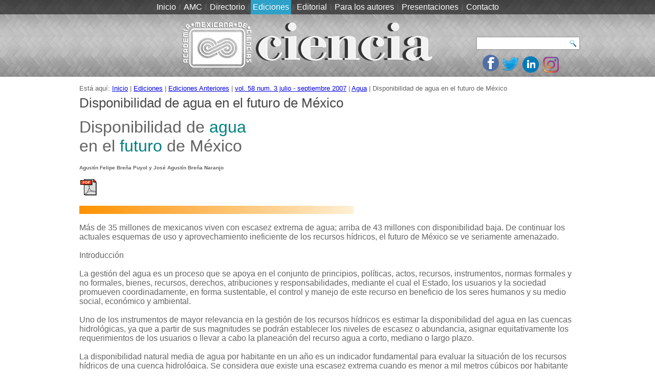

--- FILE ---
content_type: text/html; charset=utf-8
request_url: https://www.amc.edu.mx/revistaciencia/index.php/ediciones-anteriores/ediciones-anteriores/77-vol-58-num-3-julio-septiembre-2007/agua/123-disponibilidad-de-agua-en-el-futuro-de-mexico
body_size: 68837
content:
<!DOCTYPE html>
<html dir="ltr" lang="es-es">
<head>
    <base href="https://www.amc.edu.mx/revistaciencia/index.php/ediciones-anteriores/ediciones-anteriores/77-vol-58-num-3-julio-septiembre-2007/agua/123-disponibilidad-de-agua-en-el-futuro-de-mexico" />
	<meta http-equiv="content-type" content="text/html; charset=utf-8" />
	<meta name="keywords" content="revista, ciencia, academia mexicana de ciencias" />
	<meta name="rights" content="Academia Mexicana de Ciencias" />
	<meta name="author" content="Academia" />
	<meta name="description" content="Revista Ciencia es el órgano oficial de la Academia Mexicana de Ciencias." />
	<meta name="generator" content="Joomla! - Open Source Content Management" />
	<title>Disponibilidad de agua en el futuro de México</title>
	<link href="/revistaciencia/templates/amcrevista2020/favicon.ico" rel="shortcut icon" type="image/vnd.microsoft.icon" />
	<link href="/revistaciencia/plugins/content/pdf_embed/assets/css/style.css" rel="stylesheet" type="text/css" />
	<script type="application/json" class="joomla-script-options new">{"csrf.token":"43c745f1717970ec53841320f9c7be8e","system.paths":{"root":"\/revistaciencia","base":"\/revistaciencia"}}</script>
	<script src="/revistaciencia/media/system/js/mootools-core.js?d0d1d1d42770dcbef5b58846b3889559" type="text/javascript"></script>
	<script src="/revistaciencia/media/system/js/core.js?d0d1d1d42770dcbef5b58846b3889559" type="text/javascript"></script>
	<script src="/revistaciencia/media/system/js/mootools-more.js?d0d1d1d42770dcbef5b58846b3889559" type="text/javascript"></script>
	<script src="/revistaciencia/media/jui/js/jquery.min.js?d0d1d1d42770dcbef5b58846b3889559" type="text/javascript"></script>
	<script src="/revistaciencia/media/jui/js/jquery-noconflict.js?d0d1d1d42770dcbef5b58846b3889559" type="text/javascript"></script>
	<script src="/revistaciencia/media/jui/js/jquery-migrate.min.js?d0d1d1d42770dcbef5b58846b3889559" type="text/javascript"></script>
	<script src="/revistaciencia/media/system/js/caption.js?d0d1d1d42770dcbef5b58846b3889559" type="text/javascript"></script>
	<script type="text/javascript">
jQuery(function($) {
			 $('.hasTip').each(function() {
				var title = $(this).attr('title');
				if (title) {
					var parts = title.split('::', 2);
					var mtelement = document.id(this);
					mtelement.store('tip:title', parts[0]);
					mtelement.store('tip:text', parts[1]);
				}
			});
			var JTooltips = new Tips($('.hasTip').get(), {"maxTitleChars": 50,"fixed": false});
		});jQuery(window).on('load',  function() {
				new JCaption('img.caption');
			});
	</script>

    <link rel="stylesheet" href="/revistaciencia/templates/system/css/system.css" />
    <link rel="stylesheet" href="/revistaciencia/templates/system/css/general.css" />

    <!-- Created by Artisteer v4.3.0.60745 -->
    
    
    <meta name="viewport" content="initial-scale = 1.0, maximum-scale = 1.0, user-scalable = no, width = device-width" />

    <!--[if lt IE 9]><script src="https://html5shiv.googlecode.com/svn/trunk/html5.js"></script><![endif]-->
    <link rel="stylesheet" href="/revistaciencia/templates/amcrevista2020/css/template.css" media="screen" type="text/css" />
    <!--[if lte IE 7]><link rel="stylesheet" href="/revistaciencia/templates/amcrevista2020/css/template.ie7.css" media="screen" /><![endif]-->
    <link rel="stylesheet" href="/revistaciencia/templates/amcrevista2020/css/template.responsive.css" media="all" type="text/css" />


    <script>if ('undefined' != typeof jQuery) document._artxJQueryBackup = jQuery;</script>
    <script src="/revistaciencia/templates/amcrevista2020/jquery.js"></script>
    <script>jQuery.noConflict();</script>

    <script src="/revistaciencia/templates/amcrevista2020/script.js"></script>
    <script src="/revistaciencia/templates/amcrevista2020/script.responsive.js"></script>
    <script src="/revistaciencia/templates/amcrevista2020/modules.js"></script>
    <script>if(typeof jQuery != "undefined") window.artxJQuery = jQuery;</script>    <script>if (document._artxJQueryBackup) jQuery = document._artxJQueryBackup;</script>



<script>
  (function(i,s,o,g,r,a,m){i['GoogleAnalyticsObject']=r;i[r]=i[r]||function(){
  (i[r].q=i[r].q||[]).push(arguments)},i[r].l=1*new Date();a=s.createElement(o),
  m=s.getElementsByTagName(o)[0];a.async=1;a.src=g;m.parentNode.insertBefore(a,m)
  })(window,document,'script','//www.google-analytics.com/analytics.js','ga');

  ga('create', 'UA-25958252-1', 'amc.edu.mx/revistaciencia');
  ga('send', 'pageview');

</script>
<!-- Universal Google Analytics Plugin by PB Web Development -->


</head>
<body>

<div id="art-main">
<header class="art-header">
    <div class="art-shapes">
        <div class="art-object1125881436"></div>
<div class="art-object1789433581"></div>
<div class="art-object1758480507"></div>

            </div>

<h2 class="art-slogan"></h2>


<div class="art-textblock art-textblock-1715595087">
        <div class="art-textblock-1715595087-text-container">
        <div class="art-textblock-1715595087-text"><a href="https://www.facebook.com/CienciaAMC" target="_blank" class="art-facebook-tag-icon"></a></div>
    </div>
    
</div><div class="art-textblock art-textblock-424404328">
        <div class="art-textblock-424404328-text-container">
        <div class="art-textblock-424404328-text"><a href="https://twitter.com/CienciaAMC" target="_blank" class="art-twitter-tag-icon"></a></div>
    </div>
    
</div><div class="art-textblock art-textblock-706217082">
        <div class="art-textblock-706217082-text-container">
        <div class="art-textblock-706217082-text"><a href="https://mx.linkedin.com/in/revista-ciencia-b1854269?trk=pub-pbmap" target="_blank" class="art-linkedin-tag-icon"></a></div>
    </div>
    
</div>
<a href="https://www.amc.edu.mx/revistaciencia/" class="art-logo art-logo-174114042">
    <img src="/revistaciencia/templates/amcrevista2020/images/logo-174114042.png" alt="" />
</a><a href="https://www.instagram.com/cienciaamc/" class="art-logo art-logo-1707578888">
    <img src="/revistaciencia/templates/amcrevista2020/images/logo-1707578888.png" alt="" />
</a>
<div class="art-textblock art-object571130344">
    <form class="art-search" name="Search" action="/revistaciencia/index.php" method="post">
    <input type="text" value="" name="searchword" />
        <input type="hidden" name="task" value="search" />
<input type="hidden" name="option" value="com_search" />
<input type="submit" value="" name="search" class="art-search-button" />
        </form>
</div>
<nav class="art-nav">
    <div class="art-nav-inner">
    
<ul class="art-hmenu"><li class="item-100001"><a href="/revistaciencia/index.php">Inicio</a></li><li class="item-48"><a href="http://www.amc.mx">AMC</a></li><li class="item-23"><a href="/revistaciencia/index.php/directorio-30239">Directorio</a></li><li class="item-100011 active deeper parent"><a class=" active" href="/revistaciencia/index.php/ediciones-anteriores">Ediciones</a><ul><li class="item-100099"><a href="/revistaciencia/index.php/ediciones-anteriores/articulos-fuera-de-los-volumenes-publicados-online">Articulos fuera de los volúmenes Publicados online</a></li><li class="item-100098"><a href="/revistaciencia/index.php/ediciones-anteriores/edicion-actual">Edición Actual</a></li><li class="item-100097 current active"><a class=" active" href="/revistaciencia/index.php/ediciones-anteriores/ediciones-anteriores">Ediciones Anteriores</a></li><li class="item-100118"><a href="/revistaciencia/index.php/ediciones-anteriores/volumenes-de-aniversario">Volumenes de aniversario</a></li></ul></li><li class="item-59"><a href="/revistaciencia/index.php/editorial">Editorial</a></li><li class="item-100285 deeper parent"><a href="#">Para los autores</a><ul><li class="item-60"><a href="https://www.revistaciencia.amc.edu.mx/recomendaciones.pdf" target="_blank">Instrucciones</a></li><li class="item-100016"><a href="/revistaciencia/images/revista/72_2/PDF/17_72_2_PoliticaEditorial.pdf" target="_blank">Política Editorial</a></li></ul></li><li class="item-100157"><a href="/revistaciencia/index.php/charlas-y-presentaciones">Presentaciones</a></li><li class="item-26"><a href="/revistaciencia/index.php/contacto">Contacto</a></li></ul> 
        </div>
    </nav>

                    
</header>
<div class="art-sheet clearfix">
            
<div class="breadcrumbs">
<span class="showHere">Está aquí: </span><a href="/revistaciencia/index.php" class="pathway">Inicio</a> | <a href="/revistaciencia/index.php/ediciones-anteriores" class="pathway">Ediciones</a> | <a href="/revistaciencia/index.php/ediciones-anteriores/ediciones-anteriores" class="pathway">Ediciones Anteriores</a> | <a href="/revistaciencia/index.php/ediciones-anteriores/ediciones-anteriores/222-vol-58-num-3-julio-septiembre-2007" class="pathway"> vol. 58 num. 3 julio - septiembre 2007</a> | <a href="/revistaciencia/index.php/ediciones-anteriores/ediciones-anteriores/77-vol-58-num-3-julio-septiembre-2007/agua" class="pathway">Agua</a> | <span>Disponibilidad de agua en el futuro de México</span></div>
<div class="art-layout-wrapper">
                <div class="art-content-layout">
                    <div class="art-content-layout-row">
                        <div class="art-layout-cell art-content">
<article class="art-post art-messages"><div class="art-postcontent clearfix">
<div id="system-message-container">
</div></div></article><div class="item-page" itemscope itemtype="http://schema.org/Article"><article class="art-post"><h2 class="art-postheader"><a href="/revistaciencia/index.php/ediciones-anteriores/ediciones-anteriores/77-vol-58-num-3-julio-septiembre-2007/agua/123-disponibilidad-de-agua-en-el-futuro-de-mexico">Disponibilidad de agua en el futuro de México</a></h2><div class="art-postcontent clearfix"><div class="art-article"><p class="MsoNormal"><span lang="ES-MX"><span style="font-family: Arial; font-size: xx-large;">Disponibilidad de <span style="color: #008080;">agua</span><br />en el <span style="color: #008080;">futuro</span> de México<br /> </span></span></p>
<p class="MsoNormal"><span style="font-family: Arial; font-size: x-small;"><strong><span lang="ES-MX">Agustín Felipe Breña Puyol y José Agustín Breña Naranjo</span></strong></span></p>
<p><span style="font-family: Arial; font-size: x-small;"><a href="/revistaciencia/images/revista/58_3/PDF/09-550.pdf" target="_blank"><img src="/revistaciencia/images/revista/58_1/pdf.gif" border="0" width="36" height="36" /></a></span></p>
<p><span style="font-family: Arial; font-size: x-small;"><img src="/revistaciencia/images/revista/58_1/pleca.gif" border="0" width="536" height="18" /></span></p>
<p>Más de 35 millones de mexicanos viven con escasez extrema de agua; arriba de 43 millones con disponibilidad baja. De continuar los actuales esquemas de uso y aprovechamiento ineficiente de los recursos hídricos, el futuro de México se ve seriamente amenazado.<br /><br />Introducción<br /><br />La gestión del agua es un proceso que se apoya en el conjunto de principios, políticas, actos, recursos, instrumentos, normas formales y no formales, bienes, recursos, derechos, atribuciones y responsabilidades, mediante el cual el Estado, los usuarios y la sociedad promueven coordinadamente, en forma sustentable, el control y manejo de este recurso en beneficio de los seres humanos y su medio social, económico y ambiental.<br /><br />Uno de los instrumentos de mayor relevancia en la gestión de los recursos hídricos es estimar la disponibilidad del agua en las cuencas hidrológicas, ya que a partir de sus magnitudes se podrán establecer los niveles de escasez o abundancia, asignar equitativamente los requerimientos de los usuarios o llevar a cabo la planeación del recurso agua a corto, mediano o largo plazo.<br /><br />La disponibilidad natural media de agua por habitante en un año es un indicador fundamental para evaluar la situación de los recursos hídricos de una cuenca hidrológica. Se considera que existe una escasez extrema cuando es menor a mil metros cúbicos por habitante por año, valor que limita drásticamente las posibilidades de desarrollo. La disponibilidad presenta una escasez crítica si su valor se encuentra entre mil y mil 700 metros cúbicos por habitante por año, situación en la cual es necesario tomar medidas urgentes para preservar el recurso. Se tienen disponibilidades bajas y medias si los valores oscilan entre mil 700 y 5 mil metros cúbicos por habitante por año, y 5 mil y 10 mil metros cúbicos por habitante por año, respectivamente. Si las magnitudes son superiores a 10 mil metros cúbicos por habitante por año, se considera que hay una disponibilidad alta.<br /><br />En la actualidad, más de 50 por ciento de los países tienen disponibilidades medias anuales per cápita menores a 5 mil metros cúbicos, y más de 15 por ciento está colocado por debajo de la barrera que define la escasez crítica. Con las tendencias actuales, en el año 2025 las dos terceras partes de la población mundial vivirán en países con disponibilidad baja de recursos hídricos. Además, la disponibilidad media anual de agua por habitante es muy diferente de país a país, ya que de acuerdo con las estimaciones realizadas por el Sistema de Información sobre el Uso del Agua en la Agricultura y el Medio Rural (Aquastat, 2005), para el año 2004 en Canadá era de 99 mil 700 metros cúbicos; en Argentina, de 29 mil 100; en Estados Unidos, de 9 mil 500; en China, de 2 mil 400, y en Egipto de mil metros cúbicos. México, con una disponibilidad de 4 mil 94 metros cúbicos por habitante, ya se encuentra en el grupo de los países con disponibilidad baja.<br /><br />Las variables de mayor relevancia que intervienen en la estimación de disponibilidad natural media de agua por habitante en un año son el volumen de precipitación que se presenta sobre el área de la cuenca o región hidrológica, la magnitud de la evaporación, y la población que habita en su área de captación. De no existir cambios climáticos significativos, lluvia y evaporación se presentan con las variaciones normales propias de su ocurrencia, mientras la población presenta un crecimiento de gran magnitud. En consecuencia, la disponibilidad por habitante depende fundamentalmente del número de aquella.<br /><br />La disponibilidad natural media anual por habitante en México era de 11 mil 500 metros cúbicos en 1955, y por efecto del crecimiento demográfico disminuyó a 4 mil 94 metros cúbicos en 2004. Es decir, se presentó una disminución de 64 por ciento en un periodo de 50 años. En 2020, con el aumento poblacional estimado por el Consejo Nacional de Población (CONAPO, 2003), y de continuar con los mismos esquemas de consumo y desperdicio del agua, la disponibilidad natural media por habitante será de sólo 3 mil 500 metros cúbicos.<br /><br />A nivel nacional la disponibilidad natural media por habitante se ubica en la gama de disponibilidad baja, con 4 mil 94 metros cúbicos. No obstante, por la distribución irregular del agua en las regiones administrativas, áreas geográficas que la Comisión Nacional del Agua (CNA, 2005) ha implementado para la gestión del recurso, ocurren valores que oscilan de una escasez extrema a una disponibilidad alta.<br /><br />En fin, las perspectivas de los recursos hídricos en el país son muy preocupantes. Contrastan los 17 mil 254 metros cúbicos por habitante por año disponibles en la región administrativa XI, Frontera Sur, con la escasez extrema de 188 metros cúbicos por habitante por año de la región administrativa XIII, Aguas del Valle de México y Sistema Cutzamala.</p>
<p><span style="font-family: Arial; font-size: x-small;"><br /></span></p>
<p class="MsoNormal" style="text-align: justify"><span style="font-family: Arial; font-size: x-small;"><span lang="ES-MX"> </span></span></p>
<div>
<table style="height: 100px;" border="1" width="656">
<tbody>
<tr>
<td width="646" height="100" align="center">
<p align="justify"><span style="font-family: Arial; font-size: x-small;">DISPONIBILIDAD DEL AGUA</span></p>
<p align="justify"><span style="font-family: Arial; font-size: x-small;">La disponibilidad del agua tiene un papel muy importante en la planeación, administración, gestión y manejo integral de las cuencas hidrológicas de una nación. No obstante, según estimaciones para el año 2004 un total de 35.25 millones de mexicanos vivían con escasez de agua crítica y extrema; 43.19 millones con disponibilidad baja; 12.2 millones con disponibilidad media y solamente 16.34 millones con disponibilidad alta.</span></p>
</td>
</tr>
</tbody>
</table>
</div>
<p class="MsoNormal" style="text-align: justify"><span style="font-family: Arial; font-size: x-small;"><span lang="ES-MX"> </span></span></p>
<p class="MsoNormal" style="text-align: justify"><span style="font-family: Arial; font-size: x-small;"><strong><span lang="ES-MX">Regiones administrativas </span></strong></span></p>
<p class="MsoNormal" style="text-align: justify"><span style="font-family: Arial; font-size: x-small;"><span lang="ES-MX">Las regiones administrativas son áreas territoriales definidas de acuerdo con criterios hidrológicos y geológicos, y cada una de ellas está constituida por una o varias cuencas hidrológicas. La República Mexicana se ha dividido en 13 regiones administrativas. En la Figura 1 se indican sus límites geográficos, establecidos por la Comisión Nacional del Agua (CNA, 2005).</span></span></p>
<p class="MsoNormal" style="text-align: justify"><span style="font-family: Arial; font-size: x-small;"><span lang="ES-MX">Las trece regiones administrativas presentan características muy heterogéneas en relación con su superficie, población (al año 2004) y lluvia media anual, estimada con valores del periodo 1941-2004, tal como puede observarse en el Cuadro 1. Por ejemplo, la región administrativa XIII, Aguas del Valle de México y Sistema Cutzamala, donde se ubica la zona metropolitana de la ciudad de México, sobresale por sus contrastes asociados con la población y el área que drenan las cuencas hidrológicas que la forman. En el ámbito nacional es la región administrativa más pequeña, con 16 mil 400 kilómetros cuadrados de superficie, pero en ella se asentaban 21.16 millones de habitantes, cifra equivalente a 20 por ciento de la población total de México.</span></span></p>
<p class="MsoNormal" style="text-align: justify"><span style="font-family: Arial; font-size: x-small;"><span lang="ES-MX">Otro contraste notorio es la variación de la lluvia media anual en diversas áreas de las regiones administrativas, tal como ocurre en la región administrativa I, Península de Baja California, donde la lluvia media anual es de 202 milímetros, mientras para la región administrativa XI, Frontera Sur, es de 2 mil 260 milímetros. Es decir, en esta última región llueve 11 veces más que en la primera.</span></span></p>
<p class="MsoNormal" style="text-align: justify"><span style="font-family: Arial; font-size: x-small;"><strong><span lang="ES-MX">Disponibilidad de agua en cuencas hidrológicas </span></strong></span></p>
<p class="MsoNormal" style="text-align: justify"><span style="font-family: Arial; font-size: x-small;"><span lang="ES-MX">Uno de los instrumentos fundamentales de la gestión del agua consiste en cuantificar el nivel de disponibilidad de este recurso en las cuencas hidrológicas, ya que a partir de sus resultados se pueden asignar las demandas de los diferentes grupos de usuarios en forma equilibrada, detectar las cuencas hidrológicas que no tienen la capacidad para satisfacer las necesidades hídricas de la demanda, o llevar a cabo una planeación hidráulica integral de sus recursos hídricos a corto, mediano o largo plazo.<br /><br /> </span></span></p>
<div>
<table id="AutoNumber1" style="border-collapse: collapse; height: 142px;" border="0" cellspacing="0" cellpadding="0" width="40%" bordercolor="#111111">
<tbody>
<tr>
<td width="100%" height="122"><span style="font-family: Arial; font-size: x-small;"><img src="/revistaciencia/images/revista/58_3/09-550-3.jpg" border="0" width="699" height="482" /><br /> </span></td>
</tr>
<tr>
<td width="100%" height="19"><span style="font-family: Arial; color: #04957d;"><span style="font-family: Arial; color: #04957d;"><span style="font-family: Arial; color: #04957d;">
<p align="left"><span style="font-size: x-small;">F i g u r a 1 . </span></p>
</span></span>
<p align="left"> </p>
</span>
<p align="left"><span style="font-family: Arial; font-size: x-small;">Regiones administrativas de la República Mexicana.</span></p>
</td>
</tr>
</tbody>
</table>
</div>
<p class="MsoNormal" style="text-align: justify"><span style="font-family: Arial; font-size: x-small;"><span lang="ES-MX"><br />México presenta características geográficas e hidrológicas muy heterogéneas, lo que limita drásticamente la disponibilidad de agua, tanto superficial como subterránea. Dos tercios de su territorio son áridos o semiáridos; en estas zonas se concentra 77 por ciento de la población, pero únicamente presenta 28 por ciento del escurrimiento natural y genera 84 por ciento del Producto Interno Bruto (PIB). En el aspecto hidrológico los contrastes son notorios, ya que en algunas regiones administrativas del sureste llueve 10 veces más que en las zonas áridas del norte del país. Las situaciones anteriores propician la competencia por el agua, su contaminación y la sobreexplotación de los mantos acuíferos.<br /><br /> </span></span></p>
<div>
<table id="AutoNumber2" style="border-collapse: collapse; height: 294px; border-width: 0px;" border="1" cellspacing="0" cellpadding="0" width="74%" bordercolor="#111111">
<tbody>
<tr>
<td style="border-style: none; border-width: medium" colspan="4" width="100%" height="15"><span style="font-family: Arial; font-size: x-small;">C u a d r o 1 . S u p e r f i c i e , p o b l a c i ó n y l l u v i a m e d i a a n u a l d e l a s r e g i o n e s a d m i n i s t r a t i v a s .</span></td>
</tr>
<tr>
<td style="border-style: none; border-width: medium" width="36%" height="58" bgcolor="#04957d"><strong><em><span style="font-family: Arial; font-size: x-small;">Región administrativa</span></em></strong></td>
<td style="border-style: none; border-width: medium" width="14%" height="58" align="center" bgcolor="#04957d"><strong><em><span style="font-family: Arial; font-size: x-small;">Superficie<br />miles de km2 </span></em></strong></td>
<td style="border-style: none; border-width: medium" width="25%" height="58" align="center" bgcolor="#04957d"><strong><em><span style="font-family: Arial; font-size: x-small;">Población, millones<br />de habitantes<br />(2004)</span></em></strong></td>
<td style="border-style: none; border-width: medium" width="25%" height="58" align="center" bgcolor="#04957d"><strong><em><span style="font-family: Arial; font-size: x-small;"> Lluvia media<br /> media anual, mm<br /> (1941-2004)</span></em></strong></td>
</tr>
<tr>
<td style="border-style: none; border-width: medium" width="36%" height="19" bgcolor="#00ff99"><span style="font-family: Arial; font-size: x-small;">I. Península de Baja California</span></td>
<td style="border-style: none; border-width: medium" width="14%" height="19" align="center" bgcolor="#00ff99"><span style="font-family: Arial; font-size: x-small;">145.5</span></td>
<td style="border-style: none; border-width: medium" width="25%" height="19" align="center" bgcolor="#00ff99"><span style="font-family: Arial; font-size: x-small;">3.45</span></td>
<td style="border-style: none; border-width: medium" width="25%" height="19" align="center" bgcolor="#00ff99"><span style="font-family: Arial; font-size: x-small;">202</span></td>
</tr>
<tr>
<td style="border-style: none; border-width: medium" width="36%" height="19" bgcolor="#ccff99"><span style="font-family: Arial; font-size: x-small;">II. Noroeste</span></td>
<td style="border-style: none; border-width: medium" width="14%" height="19" align="center" bgcolor="#ccff99"><span style="font-family: Arial; font-size: x-small;">205.3</span></td>
<td style="border-style: none; border-width: medium" width="25%" height="19" align="center" bgcolor="#ccff99"><span style="font-family: Arial; font-size: x-small;">2.65</span></td>
<td style="border-style: none; border-width: medium" width="25%" height="19" align="center" bgcolor="#ccff99"><span style="font-family: Arial; font-size: x-small;">464</span></td>
</tr>
<tr>
<td style="border-style: none; border-width: medium" width="36%" height="19" bgcolor="#00ff99"><span style="font-family: Arial; font-size: x-small;">III. Pacífico Nort</span></td>
<td style="border-style: none; border-width: medium" width="14%" height="19" align="center" bgcolor="#00ff99"><span style="font-family: Arial; font-size: x-small;">151.9</span></td>
<td style="border-style: none; border-width: medium" width="25%" height="19" align="center" bgcolor="#00ff99"><span style="font-family: Arial; font-size: x-small;">4.24</span></td>
<td style="border-style: none; border-width: medium" width="25%" height="19" align="center" bgcolor="#00ff99"><span style="font-family: Arial; font-size: x-small;">759</span></td>
</tr>
<tr>
<td style="border-style: none; border-width: medium" width="36%" height="19" bgcolor="#ccff99"><span style="font-family: Arial; font-size: x-small;">IV. Balsas</span></td>
<td style="border-style: none; border-width: medium" width="14%" height="19" align="center" bgcolor="#ccff99"><span style="font-family: Arial; font-size: x-small;">119.2</span></td>
<td style="border-style: none; border-width: medium" width="25%" height="19" align="center" bgcolor="#ccff99"><span style="font-family: Arial; font-size: x-small;">10.85</span></td>
<td style="border-style: none; border-width: medium" width="25%" height="19" align="center" bgcolor="#ccff99"><span style="font-family: Arial; font-size: x-small;">963</span></td>
</tr>
<tr>
<td style="border-style: none; border-width: medium" width="36%" height="19" bgcolor="#00ff99"><span style="font-family: Arial; font-size: x-small;">V. Pacífico Sur</span></td>
<td style="border-style: none; border-width: medium" width="14%" height="19" align="center" bgcolor="#00ff99"><span style="font-family: Arial; font-size: x-small;">77.1</span></td>
<td style="border-style: none; border-width: medium" width="25%" height="19" align="center" bgcolor="#00ff99"><span style="font-family: Arial; font-size: x-small;">4.20</span></td>
<td style="border-style: none; border-width: medium" width="25%" height="19" align="center" bgcolor="#00ff99"><span style="font-family: Arial; font-size: x-small;">1282</span></td>
</tr>
<tr>
<td style="border-style: none; border-width: medium" width="36%" height="19" bgcolor="#ccff99"><span style="font-family: Arial; font-size: x-small;">VI. Río Bravo</span></td>
<td style="border-style: none; border-width: medium" width="14%" height="19" align="center" bgcolor="#ccff99"><span style="font-family: Arial; font-size: x-small;">379.6</span></td>
<td style="border-style: none; border-width: medium" width="25%" height="19" align="center" bgcolor="#ccff99"><span style="font-family: Arial; font-size: x-small;">10.64</span></td>
<td style="border-style: none; border-width: medium" width="25%" height="19" align="center" bgcolor="#ccff99"><span style="font-family: Arial; font-size: x-small;">414</span></td>
</tr>
<tr>
<td style="border-style: none; border-width: medium" width="36%" height="19" bgcolor="#00ff99"><span style="font-family: Arial; font-size: x-small;">VII. Cuencas Centrales del Norte</span></td>
<td style="border-style: none; border-width: medium" width="14%" height="19" align="center" bgcolor="#00ff99"><span style="font-family: Arial; font-size: x-small;">202.4</span></td>
<td style="border-style: none; border-width: medium" width="25%" height="19" align="center" bgcolor="#00ff99"><span style="font-family: Arial; font-size: x-small;">4.00</span></td>
<td style="border-style: none; border-width: medium" width="25%" height="19" align="center" bgcolor="#00ff99"><span style="font-family: Arial; font-size: x-small;">394</span></td>
</tr>
<tr>
<td style="border-style: none; border-width: medium" width="36%" height="19" bgcolor="#ccff99"><span style="font-family: Arial; font-size: x-small;">VIII. Lerma-Santiago-Pacífico</span></td>
<td style="border-style: none; border-width: medium" width="14%" height="19" align="center" bgcolor="#ccff99"><span style="font-family: Arial; font-size: x-small;">190.4</span></td>
<td style="border-style: none; border-width: medium" width="25%" height="19" align="center" bgcolor="#ccff99"><span style="font-family: Arial; font-size: x-small;">20.65</span></td>
<td style="border-style: none; border-width: medium" width="25%" height="19" align="center" bgcolor="#ccff99"><span style="font-family: Arial; font-size: x-small;">854</span></td>
</tr>
<tr>
<td style="border-style: none; border-width: medium" width="36%" height="19" bgcolor="#00ff99"><span style="font-family: Arial; font-size: x-small;">IX. Golfo Norte</span></td>
<td style="border-style: none; border-width: medium" width="14%" height="19" align="center" bgcolor="#00ff99"><span style="font-family: Arial; font-size: x-small;">127.2</span></td>
<td style="border-style: none; border-width: medium" width="25%" height="19" align="center" bgcolor="#00ff99"><span style="font-family: Arial; font-size: x-small;">5.04</span></td>
<td style="border-style: none; border-width: medium" width="25%" height="19" align="center" bgcolor="#00ff99"><span style="font-family: Arial; font-size: x-small;">816</span></td>
</tr>
<tr>
<td style="border-style: none; border-width: medium" width="36%" height="19" bgcolor="#ccff99"><span style="font-family: Arial; font-size: x-small;">X. Golfo Centro</span></td>
<td style="border-style: none; border-width: medium" width="14%" height="19" align="center" bgcolor="#ccff99"><span style="font-family: Arial; font-size: x-small;">104.6</span></td>
<td style="border-style: none; border-width: medium" width="25%" height="19" align="center" bgcolor="#ccff99"><span style="font-family: Arial; font-size: x-small;">9.80</span></td>
<td style="border-style: none; border-width: medium" width="25%" height="19" align="center" bgcolor="#ccff99"><span style="font-family: Arial; font-size: x-small;">1891</span></td>
</tr>
<tr>
<td style="border-style: none; border-width: medium" width="36%" height="19" bgcolor="#00ff99"><span style="font-family: Arial; font-size: x-small;">XI. Frontera Sur</span></td>
<td style="border-style: none; border-width: medium" width="14%" height="19" align="center" bgcolor="#00ff99"><span style="font-family: Arial; font-size: x-small;">101.8</span></td>
<td style="border-style: none; border-width: medium" width="19%" height="19" align="center" bgcolor="#00ff99"><span style="font-family: Arial; font-size: x-small;">6.54</span></td>
<td style="border-style: none; border-width: medium" width="25%" height="19" align="center" bgcolor="#00ff99"><span style="font-family: Arial; font-size: x-small;">2260</span></td>
</tr>
<tr>
<td style="border-style: none; border-width: medium" width="36%" height="18" bgcolor="#ccff99"><span style="font-family: Arial; font-size: x-small;">XII. Península de Yucatán</span></td>
<td style="border-style: none; border-width: medium" width="14%" height="18" align="center" bgcolor="#ccff99"><span style="font-family: Arial; font-size: x-small;">137.8</span></td>
<td style="border-style: none; border-width: medium" width="25%" height="18" align="center" bgcolor="#ccff99"><span style="font-family: Arial; font-size: x-small;">3.76</span></td>
<td style="border-style: none; border-width: medium" width="25%" height="18" align="center" bgcolor="#ccff99"><span style="font-family: Arial; font-size: x-small;">1163</span></td>
</tr>
<tr>
<td style="border-style: none; border-width: medium" width="36%" height="19" bgcolor="#00ff99"><span style="font-family: Arial; font-size: x-small;">XIII. Aguas del Valle de México y Sistema Cutzamala</span></td>
<td style="border-style: none; border-width: medium" width="14%" height="19" align="center" bgcolor="#00ff99"><span style="font-family: Arial; font-size: x-small;">16.4</span></td>
<td style="border-style: none; border-width: medium" width="25%" height="19" align="center" bgcolor="#00ff99"><span style="font-family: Arial; font-size: x-small;">21.16</span></td>
<td style="border-style: none; border-width: medium" width="25%" height="19" align="center" bgcolor="#00ff99"><span style="font-family: Arial; font-size: x-small;">737</span></td>
</tr>
<tr>
<td style="border-style: none; border-width: medium" width="36%" height="19" bgcolor="#ccff99"><span style="font-family: Arial; font-size: x-small;">Nacional</span></td>
<td style="border-style: none; border-width: medium" width="14%" height="19" align="center" bgcolor="#ccff99"><span style="font-family: Arial; font-size: x-small;">1959.2</span></td>
<td style="border-style: none; border-width: medium" width="25%" height="19" align="center" bgcolor="#ccff99"><span style="font-family: Arial; font-size: x-small;">106.98</span></td>
<td style="border-style: none; border-width: medium" width="25%" height="19" align="center" bgcolor="#ccff99"><span style="font-family: Arial; font-size: x-small;">773</span></td>
</tr>
</tbody>
</table>
</div>
<p class="MsoNormal" style="text-align: justify"><span style="font-family: Arial; font-size: x-small;"><span lang="ES-MX"><br /> </span></span></p>
<p class="MsoNormal" style="text-align: justify"><span style="font-family: Arial; font-size: x-small;"><span lang="ES-MX">Por su parte, la metodología que permite estimar el grado de disponibilidad en regiones administrativas comprende dos etapas sucesivas (DOF, 2002). En la primera, con el apoyo de series de valores medios anuales de las variables hidrológicas que intervienen en la metodología, se procede a determinar la <em>disponibilidad media anual</em> de agua superficial y subterránea en las regiones administrativas. Posteriormente, al dividir los valores obtenidos en la etapa anterior entre el número de habitantes de una región administrativa se define la <em>disponibilidad natural media per cápita,</em> magnitud que permite establecer el nivel de disponibilidad. En esta etapa, para delimitar el grado de disponibilidad del agua se ha elegido el criterio desarrollado por Falkenmark (1993), quien ha establecido cinco niveles a partir de intervalos numéricos de la disponibilidad natural media <em>per cápita.</em></span></span></p>
<div>
<table id="AutoNumber3" style="border-collapse: collapse; height: 80px;" border="0" cellspacing="0" cellpadding="0" width="24%" bordercolor="#111111">
<tbody>
<tr>
<td width="100%" height="81">
<p align="center"><span style="font-family: Arial; font-size: x-small;"><img src="/revistaciencia/images/revista/58_3/09-550-4.jpg" border="0" width="269" height="384" align="right" /></span></p>
</td>
</tr>
</tbody>
</table>
</div>
<p class="MsoNormal" style="text-align: justify"><span style="font-family: Arial; font-size: x-small;"><span lang="ES-MX">El Cuadro 2 presenta los resultados obtenidos para 2004 en las 13 regiones administrativas, incluyendo la disponibilidad natural media <em>per cápita</em>, en metros cúbicos por habitante por año, y el grado de disponibilidad del agua correspondiente.<br /><br /> </span></span></p>
<div>
<table id="AutoNumber4" style="border-collapse: collapse; height: 332px; border-width: 0px;" border="1" cellspacing="0" cellpadding="0" width="76%" bordercolor="#111111">
<tbody>
<tr>
<td style="border-style: none; border-width: medium" colspan="3" width="100%" height="12"><span style="font-family: Arial; font-size: x-small;">C u a d r o 2 . D i s p o n i b i l i d a d n a t u r a l m e d i a d e a g u a <em>p e r - c á p i t a </em>p o r r e g i ó n a d m i n i s t r a t i v a .</span></td>
</tr>
<tr>
<td style="border-style: none; border-width: medium" width="34%" height="41" bgcolor="#04957d"><strong><em><span style="font-family: Arial; font-size: x-small;">Región administrativa</span></em></strong></td>
<td style="border-style: none; border-width: medium" width="32%" height="41" align="center" bgcolor="#04957d"><strong><span style="font-family: Arial;"><em><span style="font-size: x-small;">Disponibilidad natural media<br /></span></em><span style="font-size: x-small;">per-cápita</span></span><em><span style="font-family: Arial; font-size: x-small;">, m3/hab/año<br />(2004)</span></em></strong></td>
<td style="border-style: none; border-width: medium" width="34%" height="41" align="center" bgcolor="#04957d"><strong><em><span style="font-family: Arial; font-size: x-small;">Grado de disponibilidad<br />del recurso agua</span></em></strong></td>
</tr>
<tr>
<td style="border-style: none; border-width: medium" width="34%" height="19" bgcolor="#00cc66"><span style="font-family: Arial; font-size: x-small;">I. Península de Baja California</span></td>
<td style="border-style: none; border-width: medium" width="32%" height="19" align="center" bgcolor="#00cc66"><span style="font-family: Arial; font-size: x-small;">1318</span></td>
<td style="border-style: none; border-width: medium" width="34%" height="19" align="center" bgcolor="#00cc66"><span style="font-family: Arial; font-size: x-small;">Escasez crítica</span></td>
</tr>
<tr>
<td style="border-style: none; border-width: medium" width="34%" height="19" bgcolor="#99ff99"><span style="font-family: Arial; font-size: x-small;">II. Noroeste</span></td>
<td style="border-style: none; border-width: medium" width="32%" height="19" align="center" bgcolor="#99ff99"><span style="font-family: Arial; font-size: x-small;">3210</span></td>
<td style="border-style: none; border-width: medium" width="34%" height="19" align="center" bgcolor="#99ff99"><span style="font-family: Arial; font-size: x-small;">Disponibildad baja</span></td>
</tr>
<tr>
<td style="border-style: none; border-width: medium" width="34%" height="19" bgcolor="#00cc66"><span style="font-family: Arial; font-size: x-small;">III. Pacífico Norte</span></td>
<td style="border-style: none; border-width: medium" width="32%" height="19" align="center" bgcolor="#00cc66"><span style="font-family: Arial; font-size: x-small;">6038</span></td>
<td style="border-style: none; border-width: medium" width="34%" height="19" align="center" bgcolor="#00cc66"><span style="font-family: Arial; font-size: x-small;">Disponibildad media</span></td>
</tr>
<tr>
<td style="border-style: none; border-width: medium" width="34%" height="19" bgcolor="#99ff99"><span style="font-family: Arial; font-size: x-small;">IV. Balsas</span></td>
<td style="border-style: none; border-width: medium" width="32%" height="19" align="center" bgcolor="#99ff99"><span style="font-family: Arial; font-size: x-small;">2703</span></td>
<td style="border-style: none; border-width: medium" width="34%" height="19" align="center" bgcolor="#99ff99"><span style="font-family: Arial; font-size: x-small;">Disponibildad baja</span></td>
</tr>
<tr>
<td style="border-style: none; border-width: medium" width="34%" height="19" bgcolor="#00cc66"><span style="font-family: Arial; font-size: x-small;">V. Pacífico Sur</span></td>
<td style="border-style: none; border-width: medium" width="32%" height="19" align="center" bgcolor="#00cc66"><span style="font-family: Arial; font-size: x-small;">7782</span></td>
<td style="border-style: none; border-width: medium" width="34%" height="19" align="center" bgcolor="#00cc66"><span style="font-family: Arial; font-size: x-small;">Disponibildad media</span></td>
</tr>
<tr>
<td style="border-style: none; border-width: medium" width="34%" height="17" bgcolor="#99ff99"><span style="font-family: Arial; font-size: x-small;">VI. Río Bravo</span></td>
<td style="border-style: none; border-width: medium" width="32%" height="17" align="center" bgcolor="#99ff99"><span style="font-family: Arial; font-size: x-small;">1356</span></td>
<td style="border-style: none; border-width: medium" width="34%" height="17" align="center" bgcolor="#99ff99"><span style="font-family: Arial; font-size: x-small;">Escasez crítica</span></td>
</tr>
<tr>
<td style="border-style: none; border-width: medium" width="34%" height="19" bgcolor="#00cc66"><span style="font-family: Arial; font-size: x-small;">VII. Cuencas Centrales del Norte</span></td>
<td style="border-style: none; border-width: medium" width="32%" height="19" align="center" bgcolor="#00cc66"><span style="font-family: Arial; font-size: x-small;">1726</span></td>
<td style="border-style: none; border-width: medium" width="34%" height="19" align="center" bgcolor="#00cc66"><span style="font-family: Arial; font-size: x-small;">Disponibildad baja</span></td>
</tr>
<tr>
<td style="border-style: none; border-width: medium" width="34%" height="19" bgcolor="#99ff99"><span style="font-family: Arial; font-size: x-small;">VIII. Lerma-Santiago-Pacífico</span></td>
<td style="border-style: none; border-width: medium" width="32%" height="19" align="center" bgcolor="#99ff99"><span style="font-family: Arial; font-size: x-small;">1820</span></td>
<td style="border-style: none; border-width: medium" width="34%" height="19" align="center" bgcolor="#99ff99"><span style="font-family: Arial; font-size: x-small;">Disponibildad baja</span></td>
</tr>
<tr>
<td style="border-style: none; border-width: medium" width="34%" height="19" bgcolor="#00cc66"><span style="font-family: Arial; font-size: x-small;">IX. Golfo Norte</span></td>
<td style="border-style: none; border-width: medium" width="32%" height="19" align="center" bgcolor="#00cc66"><span style="font-family: Arial; font-size: x-small;">4820</span></td>
<td style="border-style: none; border-width: medium" width="34%" height="19" align="center" bgcolor="#00cc66"><span style="font-family: Arial; font-size: x-small;">Disponibildad baja</span></td>
</tr>
<tr>
<td style="border-style: none; border-width: medium" width="34%" height="19" bgcolor="#99ff99"><span style="font-family: Arial; font-size: x-small;">X. Golfo Centro</span></td>
<td style="border-style: none; border-width: medium" width="32%" height="19" align="center" bgcolor="#99ff99"><span style="font-family: Arial; font-size: x-small;">10574</span></td>
<td style="border-style: none; border-width: medium" width="34%" height="19" align="center" bgcolor="#99ff99"><span style="font-family: Arial; font-size: x-small;">Disponibilidad alta</span></td>
</tr>
<tr>
<td style="border-style: none; border-width: medium" width="34%" height="19" bgcolor="#00cc66"><span style="font-family: Arial; font-size: x-small;">XI. Frontera Sur</span></td>
<td style="border-style: none; border-width: medium" width="32%" height="19" align="center" bgcolor="#00cc66"><span style="font-family: Arial; font-size: x-small;">17254</span></td>
<td style="border-style: none; border-width: medium" width="34%" height="19" align="center" bgcolor="#00cc66"><span style="font-family: Arial; font-size: x-small;">Disponibildad alta</span></td>
</tr>
<tr>
<td style="border-style: none; border-width: medium" width="34%" height="19" bgcolor="#99ff99"><span style="font-family: Arial; font-size: x-small;">XII. Península de Yucatán</span></td>
<td style="border-style: none; border-width: medium" width="32%" height="19" align="center" bgcolor="#99ff99"><span style="font-family: Arial; font-size: x-small;">8014</span></td>
<td style="border-style: none; border-width: medium" width="34%" height="19" align="center" bgcolor="#99ff99"><span style="font-family: Arial; font-size: x-small;">Disponibildad media</span></td>
</tr>
<tr>
<td style="border-style: none; border-width: medium" width="34%" height="19" bgcolor="#00cc66"><span style="font-family: Arial; font-size: x-small;">XIII. Aguas del Valle de México y Sistema Cutzamala</span></td>
<td style="border-style: none; border-width: medium" width="32%" height="19" align="center" bgcolor="#00cc66"><span style="font-family: Arial; font-size: x-small;">188</span></td>
<td style="border-style: none; border-width: medium" width="34%" height="19" align="center" bgcolor="#00cc66"><span style="font-family: Arial; font-size: x-small;">Escasez extrema</span></td>
</tr>
<tr>
<td style="border-style: none; border-width: medium" width="34%" height="19" bgcolor="#99ff99"><span style="font-family: Arial; font-size: x-small;">Total nacional</span></td>
<td style="border-style: none; border-width: medium" width="32%" height="19" align="center" bgcolor="#99ff99"><span style="font-family: Arial; font-size: x-small;">4094</span></td>
<td style="border-style: none; border-width: medium" width="34%" height="19" align="center" bgcolor="#99ff99"><span style="font-family: Arial; font-size: x-small;"> Disponibilidad baja</span></td>
</tr>
</tbody>
</table>
</div>
<p class="MsoNormal" style="text-align: justify"><span style="font-family: Arial; font-size: x-small;"><span lang="ES-MX"><br />Además, el Cuadro 3 indica los grados de disponibilidad de agua establecidos por Falkenmark (1993), en función de la variación de los valores de la disponibilidad natural media <em>per cápita</em>.</span><br /><span lang="ES-MX"><br />Analizando los grados de disponibilidad del agua por región administrativa, sintetizados en el Cuadro 2, se observa que en una hay escasez extrema; en dos, escasez crítica; en cinco, disponibilidad baja; en tres, disponibilidad media, y en dos más disponibilidad alta. En las regiones administrativas I, Península de Baja California, y VI, Río Bravo, hay una escasez crítica, mientras en la región administrativa Aguas del Valle de México y Sistema Cutzamala se presenta escasez extrema. Las dos primeras regiones se localizan en áreas áridas y semiáridas, donde las lluvias son escasas, mientras la tercera región se ubica en una cuenca hidrológica sin capacidad hídrica para satisfacer las necesidades de agua de una población de 21.16 millones de habitantes.</span></span></p>
<p class="MsoNormal" style="text-align: justify"><span style="font-family: Arial; font-size: x-small;"><span lang="ES-MX">Asimismo, el grado de disponibilidad de agua de las regiones administrativas VII, Cuencas Centrales del Norte, y VIII, Lerma-Santiago-Pacífico, se ubican entre los límites de la disponibilidad baja y la escasez crítica, y en poco tiempo se incorporarán a esta última categoría. Para que esto suceda es necesario tener una disponibilidad natural media per cápita que fluctúe entre mil y mil 700 metros cúbicos por habitante por año, y para las regiones VII y VIII estos valores eran de mil 726 y mil 820 metros cúbicos por habitante por año, respectivamente.</span></span></p>
<p class="MsoNormal" style="text-align: justify"><span style="font-family: Arial; font-size: x-small;"><span lang="ES-MX">Sin embargo, la región administrativa XIII se encuentra en una situación de crisis extrema, ya que su disponibilidad natural media <em>per cápita</em> es de únicamente 188 metros cúbicos por habitante por año, y de acuerdo con el criterio de Falkenmark (1993) para esta magnitud la región experimenta una escasez absoluta de agua, amenazando la producción de alimentos, el suministro de agua a los diferentes grupos de usuarios y daño a los ecosistemas, situación que ya ocurre en la zona metropolitana de la ciudad de México. Además, si se toma como punto de referencia la disponibilidad natural media <em>per cápita</em> a nivel nacional, que como ya se ha dicho es de 4 mil 94 metros cúbicos por habitante por año, en la región administrativa XIII se tiene una disponibilidad 22 veces menor respecto al valor medio nacional.</span></span></p>
<p class="MsoNormal" style="text-align: justify"><span style="font-family: Arial; font-size: x-small;"><strong><span lang="ES-MX">Alternativas para incrementar la disponibilidad del agua</span></strong></span></p>
<p class="MsoNormal" style="text-align: justify"><span style="font-family: Arial; font-size: x-small;"><span lang="ES-MX">La gestión del agua en México se ha aplicado en forma aislada y discontinua, sin una planeación integral. Esta situación ha provocado una problemática caracterizada por servicios de agua potable, alcantarillado y saneamiento deficientes para la población urbana y rural; contaminación de cuerpos de agua por descargas residuales sin tratamiento; daños por inundaciones y sequías, conflictos entre usuarios por las fuentes de abastecimiento de agua, sobreexplotación de acuíferos, uso ineficiente del agua en núcleos urbanos (fugas del orden de 40 por ciento en redes de abastecimiento) y en zonas agrícolas (eficiencia promedio del 40 por ciento) y algunos otros problemas locales.</span></span></p>
<p class="MsoNormal" style="text-align: justify"> </p>
<div>
<table id="AutoNumber5" style="border-collapse: collapse; height: 151px; border-width: 0px;" border="1" cellspacing="0" cellpadding="0" width="53%" bordercolor="#111111">
<tbody>
<tr>
<td style="border-style: none; border-width: medium" colspan="2" width="100%" height="12"><span style="font-family: Arial; font-size: x-small;"><span style="font-family: Arial; font-size: x-small;"><span style="font-family: Arial; font-size: x-small;">
<p align="left">C u a d r o 3 . C l a s i f i c a c i ó n d e l g r a d o d e d i s p o n i b i l i d a d d e l r e c u r s o a g u a .</p>
</span></span>
<p align="left"> </p>
</span>
<p align="left"> </p>
</td>
</tr>
<tr>
<td style="border-style: none; border-width: medium" width="50%" height="38" bgcolor="#008080"><strong><span style="font-family: Arial; font-size: x-small;"><em>Grado de disponibilidad<br />del recurso agua</em></span></strong></td>
<td style="border-style: none; border-width: medium" width="50%" height="38" align="center" bgcolor="#008080"><strong><span style="font-family: Arial;"><em><span style="font-size: x-small;">Disponibilidad natural media<br /></span></em><span style="font-size: x-small;">per-cápita</span></span><em><span style="font-family: Arial; font-size: x-small;">, m3/hab/año</span></em></strong></td>
</tr>
<tr>
<td style="border-style: none; border-width: medium" width="50%" height="19" bgcolor="#00cc66"><span style="font-family: Arial; font-size: x-small;">Escasez extrema</span></td>
<td style="border-style: none; border-width: medium" width="50%" height="19" align="center" bgcolor="#00cc66"><span style="font-family: Arial; font-size: x-small;"> D &lt; 1000</span></td>
</tr>
<tr>
<td style="border-style: none; border-width: medium" width="50%" height="19" bgcolor="#ccff99"><span style="font-family: Arial; font-size: x-small;">Escasez crítica</span></td>
<td style="border-style: none; border-width: medium" width="50%" height="19" align="center" bgcolor="#ccff99"><span style="font-family: Arial; font-size: x-small;">1000 &lt; D &lt; 1700</span></td>
</tr>
<tr>
<td style="border-style: none; border-width: medium" width="50%" height="19" bgcolor="#00cc66"><span style="font-family: Arial; font-size: x-small;">Disponibilidad baja</span></td>
<td style="border-style: none; border-width: medium" width="50%" height="19" align="center" bgcolor="#00cc66"><span style="font-family: Arial; font-size: x-small;">1700 &lt; D &lt; 5000</span></td>
</tr>
<tr>
<td style="border-style: none; border-width: medium" width="50%" height="19" bgcolor="#ccff99"><span style="font-family: Arial; font-size: x-small;">Disponibilidad media</span></td>
<td style="border-style: none; border-width: medium" width="50%" height="19" align="center" bgcolor="#ccff99"><span style="font-family: Arial; font-size: x-small;">5000 &lt; D &lt; 10000</span></td>
</tr>
<tr>
<td style="border-style: none; border-width: medium" width="50%" height="19" bgcolor="#00cc66"><span style="font-family: Arial; font-size: x-small;">Disponibilidad alta</span></td>
<td style="border-style: none; border-width: medium" width="50%" height="19" align="center" bgcolor="#00cc66"><span style="font-family: Arial; font-size: x-small;"> D &lt; 10000</span></td>
</tr>
</tbody>
</table>
</div>
<p class="MsoNormal" style="text-align: justify"><span style="font-family: Arial; font-size: x-small;"><span lang="ES-MX"><br />Asimismo, la problemática se ha incrementado por el desequilibrio entre la disponibilidad del agua y la población, ya que las cuencas hidrológicas tienen un volumen de agua limitado para satisfacer las necesidades de los habitantes asentados en ella y de las actividades productivas que requieren este recurso. En México no se aplica este principio, y es común que núcleos urbanos, parques industriales y zonas agrícolas se desarrollen en lugares sin disponibilidad suficiente de agua.<br /><br /><br /> </span></span></p>
<div>
<table id="AutoNumber6" style="border-collapse: collapse; height: 97px;" border="0" cellspacing="0" cellpadding="0" width="43%" align="left" bordercolor="#111111">
<tbody>
<tr>
<td width="100%" height="49">
<p align="center"><span style="font-family: Arial; font-size: x-small;"><img src="/revistaciencia/images/revista/58_3/09-550-5.jpg" border="0" width="492" height="289" /></span></p>
</td>
</tr>
</tbody>
</table>
</div>
<p class="MsoNormal" style="text-align: justify"><span style="font-family: Arial; font-size: x-small;"><span lang="ES-MX">Por su parte, la disponibilidad del líquido puede incrementarse en una cuenca hidrológica si los usos ineficientes en zonas urbanas y agrícolas se optimizan, si se incrementa el uso de agua tratada en actividades que no requieren agua potable, o si se reduce la dotación de agua por habitante.</span></span></p>
<p class="MsoNormal" style="text-align: justify"><span style="font-family: Arial; font-size: x-small;"><span lang="ES-MX">Por ejemplo, una alternativa viable es reducir el porcentaje de fugas en las redes de agua potable de las áreas urbanas. En promedio se pierde 40 por ciento del agua abastecida: en el año 2000 se fugaron por las redes de agua potable 119 metros cúbicos por segundo. Si se recupera un metro cúbico por segundo y se supone una dotación de 200 litros por habitante por día, se podría abastecer a un núcleo poblacional de 432 mil personas.</span></span></p>
<p class="MsoNormal" style="text-align: justify"><span style="font-family: Arial; font-size: x-small;"><span lang="ES-MX">Otra alternativa factible es fomentar el uso eficiente del agua en la producción agrícola. De acuerdo con estudios llevados a cabo por la Comisión Nacional de Agua (CNA, 2002), únicamente se aprovecha 40 por ciento del agua que se utiliza en el riego agrícola. En 2000 se utilizó para la producción agrícola un gasto de mil 793 metros cúbicos por segundo, y por uso ineficiente se perdieron mil 76 metros cúbicos por segundo debido a problemas de azolve e infiltraciones en las redes de canales que abastecen el agua, por exceso de láminas de riego, por uso de tecnología obsoleta y por nivelación inadecuada de parcelas, entre otros factores. El gasto de mil 76 metros cúbicos por segundo podría utilizarse para abastecer de agua potable a la población, o para satisfacer las actividades económicas que utilicen agua como insumo.<br /> </span></span></p>
<div>
<table id="AutoNumber7" style="border-collapse: collapse; height: 55px;" border="0" cellspacing="0" cellpadding="0" width="21%" align="left" bordercolor="#111111">
<tbody>
<tr>
<td width="100%" height="55"><span style="font-family: Arial; font-size: x-small;"><img src="/revistaciencia/images/revista/58_3/09-550-6.jpg" border="0" width="234" height="397" /></span></td>
</tr>
</tbody>
</table>
</div>
<p class="MsoNormal" style="text-align: justify"><span style="font-family: Arial; font-size: x-small;"><span lang="ES-MX">Incrementar el uso de agua residual tratada y su recurso son alternativas viables para aumentar la disponibilidad del agua en las regiones administrativas donde se presenta una escasez crítica o extrema. Los centros urbanos generaron en 2000 un gasto total de 252 metros cúbicos de aguas residuales por segundo, mientras la industria aportó 171 metros cúbicos por segundo de aguas residuales. Ambos gastos podrían usarse para satisfacer las demandas de usos que no requieran agua potable.</span></span></p>
<p class="MsoNormal" style="text-align: justify"><span style="font-family: Arial; font-size: x-small;"><span lang="ES-MX">Finalmente, la población podría contribuir al incremento de la disponibilidad del agua a través de una reducción en la dotación de agua potable que utiliza diariamente. En promedio, el mexicano utiliza una dotación de 262 litros por habitante por día para satisfacer sus necesidades hídricas; los países industrializados con programas de concientización de uso eficiente y cobro de tarifas reales están reduciendo drásticamente las dotaciones. La meta del programa que ha establecido Alemania, país que tiene actualmente una población de 83 millones de habitantes, es alcanzar una dotación de 120 litros por habitante por día para 2005. Es urgente establecer en nuestro país este tipo de esquemas.</span></span></p>
<p class="MsoNormal" style="text-align: justify"><span style="font-family: Arial; font-size: x-small;"><strong><span lang="ES-MX">Conclusiones</span></strong></span></p>
<p class="MsoNormal" style="text-align: justify"><span style="font-family: Arial; font-size: x-small;"><span lang="ES-MX">En 2004 un total de 35.25 millones de mexicanos vivían en regiones administrativas que estaban clasificadas, desde el punto de vista de la disponibilidad, con una escasez crítica y extrema, con problemas gravísimos para satisfacer sus necesidades hídricas.</span></span></p>
<p class="MsoNormal" style="text-align: justify"><span style="font-family: Arial; font-size: x-small;"><span lang="ES-MX">Además, el grado de disponibilidad en las regiones administrativas VII y VIII se ubica entre los límites de disponibilidad baja y escasez crítica. De continuar con la aplicación de las políticas hidráulicas ineficientes sobre uso y aprovechamiento del agua, en un tiempo corto las dos regiones administrativas, cuya población total es de 24.65 millones de habitantes, se incorporarán al grado de escasez crítica.</span></span></p>
<p class="MsoNormal" style="text-align: justify"><span style="font-family: Arial; font-size: x-small;"><span lang="ES-MX">Este análisis sobre la disponibilidad media anual en las regiones administrativas de la República Mexicana pone de manifiesto la necesidad urgente de conocer con detalle y precisión sus magnitudes, ya que serán determinantes para la aplicación de una gestión integral del agua, esquema innovador que se ha diseñado para resolver los complejos problemas que han surgido en las últimas décadas debido al crecimiento acelerado de la población y de las actividades económicas.</span></span></p>
<p class="MsoNormal" style="text-align: justify"><span style="font-family: Arial; font-size: x-small;"><span lang="ES-MX">Ahora bien, los resultados presentados en este artículo, a partir de valores medios anuales, presentan grandes variaciones, por ello se recomienda realizar estudios futuros sobre la estimación de la disponibilidad utilizando datos mensuales y semanales, en especial en regiones donde se presenta una escasez y disponibilidad baja, y con sus resultados proponer nuevos esquemas de uso y aprovechamiento acordes con la disponibilidad.</span></span></p>
<p class="MsoNormal" style="text-align: justify"><span style="font-family: Arial; font-size: x-small;"><span lang="ES-MX">Finalmente, uno de los grandes retos de los organismos encargados de la gestión del agua, y de la sociedad en general, se centra en nuestra capacidad para diseñar sistemas de control, distribución y acceso al recurso que garanticen la equidad social, dada la certeza creciente de que en el futuro cercano la ocurrencia de conflictos violentos en torno al control y acceso a los recursos hídricos será inevitable.</span></span></p>
<p class="MsoNormal" style="text-align: justify"><span style="font-family: Arial; font-size: x-small;"><strong><span lang="ES-MX">Bibliografía</span></strong></span></p>
<p class="MsoNormal" style="text-align: justify"><span style="font-family: Arial; font-size: x-small;"><span lang="ES-MX">Aquastat (2005), "Sistema de información sobre el uso del agua en la agricultura y el medio rural de la FAO", www.fao.org</span></span></p>
<p class="MsoNormal" style="text-align: justify"><span style="font-family: Arial; font-size: x-small;"><span lang="ES-MX">Comisión Nacional del Agua (2002), <em>Compendio básico del agua en México</em>, México, Programa Nacional Hidráulico 2001-2006.</span></span></p>
<p class="MsoNormal" style="text-align: justify"><span style="font-family: Arial; font-size: x-small;"><span lang="ES-MX">Comisión Nacional del Agua (2005), <em>Estadísticas del agua en México</em>, México, Sistema Unificado de Información Básica del Agua (SUIBA).</span></span></p>
<p class="MsoNormal" style="text-align: justify"><span style="font-family: Arial; font-size: x-small;"><span lang="ES-MX">Consejo Nacional de Población (2003), <em>Proyecciones de población 2000-2030</em>, México, SEGOB-CONAPO.</span></span></p>
<p class="MsoNormal" style="text-align: justify"><span style="font-family: Arial; font-size: x-small;"><span lang="ES-MX">Comisión Nacional del Agua (2002), "Norma Oficial Mexicana NOM-01 1-CNA-2000, Conservación del recurso agua que establece las especificaciones y el método para determinar la disponibilidad media anual de las aguas nacionales", en <em>Diario Oficial de la Federación</em>, México.</span></span></p>
<p class="MsoNormal" style="text-align: justify"><span style="font-family: Arial; font-size: x-small;"><span lang="EN-US">Falkenmark, M. (2003), "Water scarcity: time for realism", <em>Populi,</em> vol. 20, núm. 6, pp. 11-12.</span></span></p>
<p style="text-align: justify"><span style="font-family: Arial; font-size: x-small;"><span style="color: #008080;"><strong>Agustín Felipe Breña Puyol</strong></span>obtuvo el doctorado en Ingeniería Civil en la Universidad de Laval, Québec, Canadá. Es profesor-investigador de la licenciatura en ingeniería hidrológica de la Universidad Autónoma Metropolitana-Iztapalapa. Sus trabajos de investigación y docencia están orientados a la gestión integral del recurso agua, los diagnósticos y balances hídricos, los procesos de la hidrología superficial y la hidrología urbana. Ha participado en diversas comisiones académicas y científicas relacionadas con el recurso agua y como asesor especialista en agua en instituciones públicas, privadas y en el Consejo Nacional de Ciencia y Tecnología. <span id="cloak49fb88e198b21e25217dcff340bc9cba">Esta dirección de correo electrónico está siendo protegida contra los robots de spam. Necesita tener JavaScript habilitado para poder verlo.</span><script type='text/javascript'>
				document.getElementById('cloak49fb88e198b21e25217dcff340bc9cba').innerHTML = '';
				var prefix = '&#109;a' + 'i&#108;' + '&#116;o';
				var path = 'hr' + 'ef' + '=';
				var addy49fb88e198b21e25217dcff340bc9cba = 'p&#117;y&#111;l88' + '&#64;';
				addy49fb88e198b21e25217dcff340bc9cba = addy49fb88e198b21e25217dcff340bc9cba + 'y&#97;h&#111;&#111;' + '&#46;' + 'c&#111;m';
				var addy_text49fb88e198b21e25217dcff340bc9cba = 'p&#117;y&#111;l88' + '&#64;' + 'y&#97;h&#111;&#111;' + '&#46;' + 'c&#111;m';document.getElementById('cloak49fb88e198b21e25217dcff340bc9cba').innerHTML += '<a ' + path + '\'' + prefix + ':' + addy49fb88e198b21e25217dcff340bc9cba + '\'>'+addy_text49fb88e198b21e25217dcff340bc9cba+'<\/a>';
		</script></span></p>
<p align="justify"><span style="font-family: Arial; font-size: x-small;"><span style="color: #008080;"><strong>José Agustín Breña Naranjo </strong></span>es ingeniero hidrólogo por la Universidad Autónoma Metropolitana-Iztapalapa. Sus líneas de investigación son gestión de los recursos hidráulicos, gobernabilidad del agua e hidrología superficial. Es autor y co-autor de varios artículos internacionales. Es ayudante de laboratorio de la licenciatura en ingeniería hidrológica de la Universidad Autónoma Metropolitana-Iztapalapa desde 2004. Es miembro activo del Young Water Action Team(YWAT) y del International Flood Network (IFNET). <span id="cloak8375b0f250a0dc370dcce91f76a6ea36">Esta dirección de correo electrónico está siendo protegida contra los robots de spam. Necesita tener JavaScript habilitado para poder verlo.</span><script type='text/javascript'>
				document.getElementById('cloak8375b0f250a0dc370dcce91f76a6ea36').innerHTML = '';
				var prefix = '&#109;a' + 'i&#108;' + '&#116;o';
				var path = 'hr' + 'ef' + '=';
				var addy8375b0f250a0dc370dcce91f76a6ea36 = 'bp&#97;f' + '&#64;';
				addy8375b0f250a0dc370dcce91f76a6ea36 = addy8375b0f250a0dc370dcce91f76a6ea36 + 'x&#97;n&#117;m' + '&#46;' + '&#117;&#97;m' + '&#46;' + 'mx';
				var addy_text8375b0f250a0dc370dcce91f76a6ea36 = 'bp&#97;f' + '&#64;' + 'x&#97;n&#117;m' + '&#46;' + '&#117;&#97;m' + '&#46;' + 'mx';document.getElementById('cloak8375b0f250a0dc370dcce91f76a6ea36').innerHTML += '<a ' + path + '\'' + prefix + ':' + addy8375b0f250a0dc370dcce91f76a6ea36 + '\'>'+addy_text8375b0f250a0dc370dcce91f76a6ea36+'<\/a>';
		</script></span></p>
<div>
<table id="AutoNumber8" style="border-collapse: collapse" border="0" cellspacing="0" cellpadding="0" width="43%" bordercolor="#111111">
<tbody>
<tr>
<td width="100%">
<p align="center"><span style="font-family: Arial;"><img src="/revistaciencia/images/revista/58_3/09-550-7.jpg" border="0" width="491" height="264" /></span></p>
</td>
</tr>
</tbody>
</table>
</div>
<p><span style="font-size: 11.0pt; line-height: 115%; font-family: Arial" lang="ES-MX"><br /><br /> </span></p></div></div></article></div>



                        </div>
                    </div>
                </div>
            </div>


    </div>
<footer class="art-footer">
  <div class="art-footer-inner">
<div class="art-content-layout layout-item-0">
    <div class="art-content-layout-row">
    <div class="art-layout-cell layout-item-1" style="width: 50%">
    <!-- begin nostyle -->
<div class="art-nostyle">
<!-- begin nostyle content -->


<div class="custom"  >
	<p>Calle Cipreses s/n, km 23.5 de la carretera federal México - Cuernavaca, San Andrés Totoltepec, Tlalpan, C.P. 14400, México, Ciudad de México<br /><br /> <a href="mailto:rciencia@unam.mx">rciencia@unam.mx</a></p>
<p><a href="https://www.facebook.com/CienciaAMC/" target="_blank" rel="noopener noreferrer"><img src="/revistaciencia/images/logoFacebookblanco.png" width="50" height="50" /></a>  <a href="https://twitter.com/CienciaAMC" target="_blank" rel="noopener noreferrer"><img src="/revistaciencia/images/logotwitterblanco.png" width="50" height="50" /></a><a href="https://mx.linkedin.com/in/revista-ciencia-b1854269?trk=pub-pbmap" target="_blank" rel="noopener noreferrer"><img src="/revistaciencia/images/logolinkenblanco.png" width="50" height="50" /></a><a href="https://www.instagram.com/cienciaamc/" target="_blank" rel="noopener noreferrer"><img src="/revistaciencia/images/Instagram-blanco.png" width="50" /></a></p></div>
<!-- end nostyle content -->
</div>
<!-- end nostyle -->
</div><div class="art-layout-cell layout-item-2" style="width: 50%">
    <!-- begin nostyle -->
<div class="art-nostyle">
<!-- begin nostyle content -->


<div class="custom"  >
	<p style="text-align: right;"><a href="https://www.amc.edu.mx/revistaciencia/">Inicio</a> /   <a href="/revistaciencia/index.php/directorio-30239">Comité Editorial</a> /   <a href="/revistaciencia/index.php/suscripcion-amc">Suscripción</a> /  <a href="/revistaciencia/index.php/contacto">Contacto</a></p>
<p style="text-align: right; padding-top: 15px;"><a href="https://amc.mx">Academia Mexicana de Ciencias </a>© 2019 | <a href="/revistaciencia/amc/index.php?option=com_content&amp;view=article&amp;id=332&amp;Itemid=76" target="_blank" rel="noopener noreferrer">Políticas de Privacidad</a></p></div>
<!-- end nostyle content -->
</div>
<!-- end nostyle -->
</div>
    </div>
</div>

    <p class="art-page-footer">
        <span id="art-footnote-links">Designed by Walter Galvan Tejada.</span>
    </p>
  </div>
</footer>

</div>


</body>
</html>